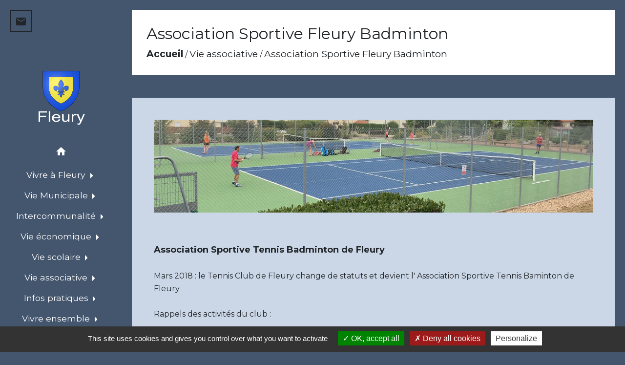

--- FILE ---
content_type: text/html; charset=UTF-8
request_url: https://fleury.fr/fr/rb/91912/association-sportive-fleury-badminton
body_size: 17955
content:
<!DOCTYPE html>
<html lang="fr">
<head>
    <title>
        Association Sportive Fleury Badminton - Fleury en Moselle    </title>

    <script src="/lib/tarteaucitron/tarteaucitron.js"></script>
    <script>
        var tarteaucitronExpireInDay = true, tarteaucitronForceExpire = 183;

        tarteaucitron.init({
            "privacyUrl": "", /* Privacy policy url */

            "hashtag": "#tarteaucitron", /* Open the panel with this hashtag */
            "cookieName": "tarteaucitron", /* Cookie name */

            "orientation": "bottom", /* Banner position (top - bottom) */

            "showAlertSmall": false, /* Show the small banner on bottom right */
            "cookieslist": true, /* Show the cookie list */

            "showIcon": false, /* Show cookie icon to manage cookies */
            // "iconSrc": "", /* Optionnal: URL or base64 encoded image */
            "iconPosition": "BottomRight", /* Position of the icon between BottomRight, BottomLeft, TopRight and TopLeft */

            "adblocker": false, /* Show a Warning if an adblocker is detected */

            "DenyAllCta": true, /* Show the deny all button */
            "AcceptAllCta": true, /* Show the accept all button when highPrivacy on */
            "highPrivacy": true, /* HIGHLY RECOMMANDED Disable auto consent */

            "handleBrowserDNTRequest": false, /* If Do Not Track == 1, disallow all */

            "removeCredit": false, /* Remove credit link */
            "moreInfoLink": true, /* Show more info link */
            "useExternalCss": false, /* If false, the tarteaucitron.css file will be loaded */

            //"cookieDomain": ".my-multisite-domaine.fr", /* Shared cookie for subdomain website */

            "readmoreLink": "", /* Change the default readmore link pointing to tarteaucitron.io */

            "mandatory": true, /* Show a message about mandatory cookies */

            "listCookieByService": false, /* Show a message about list cookie by service */
            "tarteaucitronForceLanguage" : 'fr',

        });
    </script>

        <meta name="Description" content="">
<meta name="Keywords" content="">
<meta name="viewport" content="width=device-width, initial-scale=1, shrink-to-fit=no">
<meta charset="UTF-8">
        
    <!-- Matomo -->
<script>
  var _paq = window._paq = window._paq || [];
  /* tracker methods like "setCustomDimension" should be called before "trackPageView" */
  _paq.push(['trackPageView']);
  _paq.push(['enableLinkTracking']);
  (function() {
    var u="//matomo-client.neopse.com/";
    _paq.push(['setTrackerUrl', u+'matomo.php']);
    _paq.push(['setSiteId', '197']);
    var d=document, g=d.createElement('script'), s=d.getElementsByTagName('script')[0];
    g.async=true; g.src=u+'matomo.js'; s.parentNode.insertBefore(g,s);
  })();
</script>
<!-- End Matomo Code -->






            <link href="/css/slick.css" rel='stylesheet' type='text/css'>
        <link href="/css/slick-theme.css" rel='stylesheet' type='text/css'>
                                    <link rel="apple-touch-icon" href="//static.neopse.com/assets/img/favicon/rdc_logo.ico?v=v1">
                <link rel="icon" href="//static.neopse.com/assets/img/favicon/rdc_logo.ico?v=v1">
                        <link href="https://fonts.googleapis.com/css?family=Montserrat:400,700|Material+Icons" rel="stylesheet">

            <link href='/dist/owlcarousel/css/owl.carousel.min.css' rel='stylesheet' type='text/css'>
            <link href='/dist/owlcarousel/css/owl.theme.default.min.css' rel='stylesheet' type='text/css'>
            <link href='/dist/slick/slick.css' rel='stylesheet' type='text/css'>
            <link href='/dist/slick/slick-theme.css' rel='stylesheet' type='text/css'>
            <link href='/dist/scrollbar/jquery.scrollbar.css' rel='stylesheet' type='text/css'>
            <link href='/dist/fullcalendar/fullcalendar.min.css' rel='stylesheet' type='text/css'>
            <link rel="stylesheet" href="https://cdnjs.cloudflare.com/ajax/libs/bootstrap-select/1.13.2/css/bootstrap-select.min.css">
            <link href="/tpl/8/css/style.css" rel="stylesheet" type='text/css'>
            <link rel="stylesheet" href="https://cdnjs.cloudflare.com/ajax/libs/bootstrap-multiselect/0.9.13/css/bootstrap-multiselect.css" />


            <link href="/lib/splide-4.0.1/css/splide.min.css" rel="stylesheet" type="text/css"/>
            <link href="/lib/splide-4.0.1/css/splide-custom.css" rel="stylesheet" type="text/css"/>

                            <style class="notranslate">.bg_bloc { background-color: #94A7C1 !important; }
        .table td, .table, .table thead th { border-color: #94A7C1 !important; }
        .bg_bloc .dropdown-toggle,
        .bg_bloc .dropdown-menu {
            background-color: #94A7C1 !important;
            border-color: #94A7C1 !important;
        }
        .fc-unthemed th, .fc-unthemed td, .fc-unthemed thead, .fc-unthemed tbody, .fc-unthemed .fc-divider, .fc-unthemed .fc-row, .fc-unthemed .fc-content, .fc-unthemed .fc-popover, .fc-unthemed .fc-list-view, .fc-unthemed .fc-list-heading td{
            border-color: #94A7C1 !important;
        }

        .fc-unthemed thead.fc-head, .fc-unthemed .fc-popover .fc-header{ background-color: #94A7C1 !important; }

        .fc-unthemed td.fc-today{
            background: #94A7C1 !important;
        }

        .cookies .btn{ background-color: #94A7C1 !important; }header.intro { background-image: url(https://static.neopse.com/medias/p/587/site/a0/c1/f4/a0c1f4a520bfdfaecb3fdb7b2e249ed969db83b9.JPG?v=v1); }body { background-color: #44566E; }.bg_wrapper { background-color: #CBD7E7 !important; }.c_btn, .modal .bg_btn, .owl-nav [class*=owl-] i { color: #FFFFFF; }
        .c_btn, .modal .bg_btn { border-color: #FFFFFF; }

        .titleButtonForm.c_btn, .intern-page .main-content .c_btn { color: #FFFFFF !important; }
        .titleButtonForm.c_btn, .intern-page .main-content .c_btn { border-color: #FFFFFF !important; }

        .c_btn:before { background-color: #FFFFFF !important; }
        .owl-theme .owl-dots .owl-dot.active span,
        .owl-theme .owl-dots .owl-dot:hover span,
        .carousel-indicators .active {
            background: #FFFFFF;
            opacity: 1;
        }
        .carousel-indicators li, .owl-theme .owl-dots .owl-dot span{
            background-color: #FFFFFF;
            opacity: 0.5;
        }

        .owl-theme .owl-nav [class*=owl-]:before { background-color: #FFFFFF; }
        .owl-theme .owl-nav [class*=owl-] { border-color: #FFFFFF; }

        .slick-dots li button{
            background-color: #FFFFFF;
        }

        .intern-page .slick-arrow:before{ color: #FFFFFF; }

        .fc-event{ color: #FFFFFF !important;}body, .title, .lead, .heading { font-family:  !important; }.footer-links.bg { background-color: #2F435E; }nav.navbar.bg { background-color: #44566E; }.research-container .c_btn { color: #FFFFFF; }nav.navbar .dropdown-menu { background-color: #44566E; }nav.navbar .c_text, nav.navbar .c_text i { color: #FFFFFF; }nav.navbar .h_text:hover { color: #201B22; }.footer.bg { background-color: #4B5E65; }.breadcrumb.bg { background-color: #FFFFFF; }nav.navbar .dropdown-menu .h_text:hover { color: #201B22; }nav.navbar .h_text:hover { background-color: #FFFFFF; }body .bg_btn, .modal .bg_btn { background-color: #2F435E; }
        .titleButtonForm.bg_btn, .intern-page .main-content .bg_btn { background-color: #2F435E !important; }
        .fc-event{ background-color: #2F435E !important; border-color: #2F435E !important; }

        .owl-theme .owl-nav [class*=owl-], .owl-theme .owl-nav [class*=owl-]:hover, .owl-theme .owl-nav [class*=owl-]:focus { background-color: #2F435E; }

        .intern-page .slick-arrow{ background-color: #2F435E; }.footer .c_btn { color: #ECECEC; }
        .footer .c_btn { border-color: #ECECEC; }
        .footer .c_btn:before { background-color: #ECECEC !important; }#w_headline.bg{ background-color: rgba(47, 67, 94, 0.44); }#w_headline.bg { background-image: url(https://static.neopse.com/assets/img/textures/batthern.png?v=v1); background-position: center; background-repeat: repeat; }#w_2pz09ss1u .bg { background-color: #7E94D8; }#w_2pz09ss1u .bg { background-image: url(https://static.neopse.com/assets/img/textures/cartographer.png?v=v1); background-position: center; background-repeat: repeat; }#w_91ubjl0b0 .bg { background-color: #E37936; }#w_91ubjl0b0 .bg { background-image: url(https://static.neopse.com/assets/img/textures/cutcube.png?v=v1); background-position: center; background-repeat: repeat; }#w_biy5finls .bg { background-color: #677282; }#w_dolnw5tv5 .bg { background-color: #B1B1B1; }#w_dolnw5tv5 .bg { background-image: url(https://static.neopse.com/assets/img/textures/arches.png?v=v1); background-position: center; background-repeat: repeat; }#w_nlmnk1kry .bg { background-image: url(https://static.neopse.com/assets/img/textures/blu-stripes.png?v=v1); background-position: center; background-repeat: repeat; }#w_p7513noub .bg { background-color: #C16D6D; }#w_p7513noub .bg { background-image: url(https://static.neopse.com/assets/img/textures/black-thread-light.png?v=v1); background-position: center; background-repeat: repeat; }#w_pvc3zrkyu .bg { background-color: #FA965D; }#w_pvc3zrkyu .bg { background-image: url(https://static.neopse.com/assets/img/textures/diagonal-striped-brick.png?v=v1); background-position: center; background-repeat: repeat; }#w_t0jdln4hj .bg { background-color: #B1B1B1; }#w_t0jdln4hj .bg { background-image: url(https://static.neopse.com/assets/img/textures/arches.png?v=v1); background-position: center; background-repeat: repeat; }#w_thqa7lx6u .bg { background-color: rgba(75, 94, 101, 0.68); }#w_thqa7lx6u .bg { background-image: url(https://static.neopse.com/assets/img/textures/diagonal-striped-brick.png?v=v1); background-position: center; background-repeat: repeat; }#w_wqsl3j7cz .bg { background-color: #5BB1D3; }#w_wqsl3j7cz .bg { background-image: url(https://static.neopse.com/assets/img/textures/arches.png?v=v1); background-position: center; background-repeat: repeat; }#w_xatqah29j .bg { background-color: rgba(177, 177, 177, 0.67); }#w_xatqah29j .bg { background-image: url(https://static.neopse.com/assets/img/textures/arches.png?v=v1); background-position: center; background-repeat: repeat; }#w_xkctujgfu .bg { background-color: #FFFFFF; }#w_xrw5cjc5n .bg { background-image: url(https://static.neopse.com/assets/img/textures/cubes.png?v=v1); background-position: center; background-repeat: repeat; }.research-container .bg_btn { background-color: #44566E; }nav.navbar .dropdown-menu .h_text:hover { background-color: #FFFFFF; }#w_headline .c_title { color: #FFFFFF; }
        #w_headline .c_title:before { background-color: #FFFFFF !important; }#w_xatqah29j .c_text { color: #1E1C16; }
        #w_xatqah29j .border-box .box-container:after{ background-color: #1E1C16; }#w_biy5finls .c_title { color: #FFFFFF; }
        #w_biy5finls .c_title:before { background-color: #FFFFFF !important; }#w_dolnw5tv5 .c_title { color: #FFFFFF; }
        #w_dolnw5tv5 .c_title:before { background-color: #FFFFFF !important; }#w_thqa7lx6u .c_title { color: #FFFFFF; }
        #w_thqa7lx6u .c_title:before { background-color: #FFFFFF !important; }#w_xatqah29j .c_title { color: #FFFFFF !important; }
        #w_xatqah29j .c_title:before { background-color: #FFFFFF !important; }.footer .bg_btn { background-color: #201B22; }#w_t0jdln4hj .c_title { display: none; }#w_oneclick .oneclick-title.c_text, #w_oneclick .oneclick-text { color: #FFFFFF; }

        #w_oneclick .oneclick-fixed a .oneclick-icon:hover i { color: #FFFFFF !important; }</style>
                    
    
    <script src="/js/vendor/jquery-3.2.1.min.js"></script>
    <script>tarteaucitron.user.matomoHost = '//matomo.neopse.com/';</script>

    <!-- Matomo -->
    <!-- End Matomo Code -->
</head>
<body>

<header role="banner">
    <div class="ov"></div>

    <!-- Top navbar -->
<nav role="navigation" class="navbar navbar-fixed-left navbar-expand-lg bg">
    <div class="ov"></div>

    <div class="container">

        <div class="navbar-header">
            <a class="navbar-brand c_text" aria-label="Accueil" href="/fr/">
                                    <div class="img">
                        <picture class="logo img-fluid">
                            <source media="(max-width: 991.98px)" srcset="https://static.neopse.com/medias/p/587/site/a4/41/e2/a441e22cd87b3b9343a9634fc511d144f03a9e94.png">
                            <img role="img" src="https://static.neopse.com/medias/p/587/site/a4/41/e2/a441e22cd87b3b9343a9634fc511d144f03a9e94.png" alt="Logo Fleury en Moselle" loading="eager">
                        </picture>
                    </div>
                            </a>
        </div>

        <button class="navbar-toggler c_text h_text" type="button" data-toggle="collapse"
                data-target="#navbarNavDropdown"
                aria-controls="navbarNavDropdown" aria-expanded="false" aria-label="Toggle navigation">
            <span class="navbar-toggler-icon">
                <i class="material-icons notranslate">menu</i>
            </span>
        </button>
        <div class="collapse navbar-collapse" id="navbarNavDropdown">
            <ul class="nav navbar-nav">
                <li class="nav-item dropdown">
                    <a class="nav-link c_text h_text px-3" href="/" role="button">
                        <i class="material-icons">home</i>
                    </a>
                </li>
                                                            <li class="nav-item dropdown dropup">
                            <a class="nav-link c_text h_text dropdown-toggle" href="#" id="menuDropdown0" role="button"
                               data-toggle="dropdown" aria-haspopup="true" aria-expanded="false">
                                Vivre à Fleury
                            </a>
                            <div class="dropdown-menu bg_text" aria-labelledby="menuDropdown0">
                                                                    <div class="dropdown-menu-image" aria-hidden="true"
                                         style="background-image: url(https://static.neopse.com/thumbs/p/587/site/7e/66/5e/7e665e527f01e824af9ecf5a0f0d876cd5f13c98.png?v=v1);"></div>
                                
                                <div class="mega-dropdown-menu">
                                    <div class="divider">
                                                                                                                        
                                        
                                                                                    <a class="dropdown-item c_text h_text bg_h_text" role="menuitem"
                                               href="/fr/ap/307582/plan-acces-109">
                                                Plan/Accès
                                            </a>
                                        
                                        
                                                                                                                                                                
                                                                                    <a class="dropdown-item c_text h_text bg_h_text" role="menuitem"
                                               href="/fr/rb/1248990/situation-geographique-13">
                                                Situation géographique
                                            </a>
                                        
                                        
                                        
                                                                                                                                                                
                                                                                    <a class="dropdown-item c_text h_text bg_h_text" role="menuitem"
                                               href="/fr/rb/1249016/identite-10">
                                                Identité
                                            </a>
                                        
                                        
                                        
                                                                                                                                                                
                                                                                    <a class="dropdown-item c_text h_text bg_h_text" role="menuitem"
                                               href="/fr/rb/1249029/tourisme-63">
                                                Tourisme
                                            </a>
                                        
                                        
                                        
                                                                                                                                                                
                                                                                    <a class="dropdown-item c_text h_text bg_h_text" role="menuitem"
                                               href="/fr/rb/1249042/historique-50">
                                                Historique
                                            </a>
                                        
                                        
                                        
                                                                                                                                                                
                                                                                    <a class="dropdown-item c_text h_text bg_h_text" role="menuitem"
                                               href="/fr/rb/1399829/plan-local-durbanisme-68">
                                                Plan local d&#039;urbanisme
                                            </a>
                                        
                                        
                                        
                                                                                                                                                                
                                                                                    <a class="dropdown-item c_text h_text bg_h_text" role="menuitem"
                                               href="/fr/rb/1441416/moselle-deracinee">
                                                Moselle Déracinée
                                            </a>
                                        
                                        
                                        
                                                                                                                    </div>
                                </div>
                            </div>
                        </li>
                    

                                                            <li class="nav-item dropdown dropup">
                            <a class="nav-link c_text h_text dropdown-toggle" href="#" id="menuDropdown1" role="button"
                               data-toggle="dropdown" aria-haspopup="true" aria-expanded="false">
                                Vie Municipale
                            </a>
                            <div class="dropdown-menu bg_text" aria-labelledby="menuDropdown1">
                                                                    <div class="dropdown-menu-image" aria-hidden="true"
                                         style="background-image: url(https://static.neopse.com/thumbs/p/587/site/9f/14/59/9f1459c40164329fcf3106b165f58b45974977fd.jpeg?v=v1);"></div>
                                
                                <div class="mega-dropdown-menu">
                                    <div class="divider">
                                                                                                                        
                                                                                    <a class="dropdown-item c_text h_text bg_h_text" role="menuitem"
                                               href="/fr/rb/91561/les-elu-e-s">
                                                Les Elu(e)s
                                            </a>
                                        
                                        
                                        
                                                                                                                                                                
                                                                                    <a class="dropdown-item c_text h_text bg_h_text" role="menuitem"
                                               href="/fr/rb/91600/les-commissions-communales">
                                                Les commissions communales
                                            </a>
                                        
                                        
                                        
                                                                                                                                                                
                                                                                    <a class="dropdown-item c_text h_text bg_h_text" role="menuitem"
                                               href="/fr/rb/1258935/les-comptes-rendus-11">
                                                Les comptes rendus
                                            </a>
                                        
                                        
                                        
                                                                                                                                                                
                                                                                    <a class="dropdown-item c_text h_text bg_h_text" role="menuitem"
                                               href="/fr/rb/91652/les-publications-lys-infos">
                                                Les publications : Lys Infos
                                            </a>
                                        
                                        
                                        
                                                                                                                                                                
                                                                                    <a class="dropdown-item c_text h_text bg_h_text" role="menuitem"
                                               href="/fr/rb/91678/les-arretes-municipaux">
                                                Les Arrêtés municipaux
                                            </a>
                                        
                                        
                                        
                                                                                                                                                                
                                                                                    <a class="dropdown-item c_text h_text bg_h_text" role="menuitem"
                                               href="/fr/rb/1258012/les-maires-de-fleury">
                                                Les Maires de Fleury
                                            </a>
                                        
                                        
                                        
                                                                                                                                                                
                                                                                    <a class="dropdown-item c_text h_text bg_h_text" role="menuitem"
                                               href="/fr/rb/1258532/nos-employes-communaux">
                                                Nos employés communaux
                                            </a>
                                        
                                        
                                        
                                                                                                                    </div>
                                </div>
                            </div>
                        </li>
                    

                                                            <li class="nav-item dropdown dropup">
                            <a class="nav-link c_text h_text dropdown-toggle" href="#" id="menuDropdown2" role="button"
                               data-toggle="dropdown" aria-haspopup="true" aria-expanded="false">
                                Intercommunalité
                            </a>
                            <div class="dropdown-menu bg_text" aria-labelledby="menuDropdown2">
                                
                                <div class="mega-dropdown-menu">
                                    <div class="divider">
                                                                                                                        
                                                                                    <a class="dropdown-item c_text h_text bg_h_text" role="menuitem"
                                               href="/fr/rb/91691/les-delegues-intercommunautaires">
                                                Les délégués intercommunautaires
                                            </a>
                                        
                                        
                                        
                                                                                                                                                                
                                                                                    <a class="dropdown-item c_text h_text bg_h_text" role="menuitem"
                                               href="/fr/rb/91717/communaute-de-communes-du-sud-messin">
                                                Communauté de Communes du Sud Messin
                                            </a>
                                        
                                        
                                        
                                                                                                                                                                
                                                                                    <a class="dropdown-item c_text h_text bg_h_text" role="menuitem"
                                               href="/fr/rb/91743/siahs">
                                                SIAHS
                                            </a>
                                        
                                        
                                        
                                                                                                                                                                
                                                                                    <a class="dropdown-item c_text h_text bg_h_text" role="menuitem"
                                               href="/fr/rb/91782/siev">
                                                SIEV
                                            </a>
                                        
                                        
                                        
                                                                                                                                                                
                                                                                    <a class="dropdown-item c_text h_text bg_h_text" role="menuitem"
                                               href="/fr/rb/1803960/familles-rurales-4">
                                                Familles rurales
                                            </a>
                                        
                                        
                                        
                                                                                                                    </div>
                                </div>
                            </div>
                        </li>
                    

                                                            <li class="nav-item dropdown dropup">
                            <a class="nav-link c_text h_text dropdown-toggle" href="#" id="menuDropdown3" role="button"
                               data-toggle="dropdown" aria-haspopup="true" aria-expanded="false">
                                Vie économique
                            </a>
                            <div class="dropdown-menu bg_text" aria-labelledby="menuDropdown3">
                                
                                <div class="mega-dropdown-menu">
                                    <div class="divider">
                                                                                                                        
                                                                                    <a class="dropdown-item c_text h_text bg_h_text" role="menuitem"
                                               href="/fr/rb/1257713/artisans-et-independants">
                                                Artisans et indépendants
                                            </a>
                                        
                                        
                                        
                                                                                                                                                                
                                                                                    <a class="dropdown-item c_text h_text bg_h_text" role="menuitem"
                                               href="/fr/rb/91808/commerces-2">
                                                Commerces
                                            </a>
                                        
                                        
                                        
                                                                                                                                                                
                                                                                    <a class="dropdown-item c_text h_text bg_h_text" role="menuitem"
                                               href="/fr/rb/1257687/professions-liberales-6">
                                                Professions libérales
                                            </a>
                                        
                                        
                                        
                                                                                                                    </div>
                                </div>
                            </div>
                        </li>
                    

                                                            <li class="nav-item dropdown dropup">
                            <a class="nav-link c_text h_text dropdown-toggle" href="#" id="menuDropdown4" role="button"
                               data-toggle="dropdown" aria-haspopup="true" aria-expanded="false">
                                Vie scolaire
                            </a>
                            <div class="dropdown-menu bg_text" aria-labelledby="menuDropdown4">
                                
                                <div class="mega-dropdown-menu">
                                    <div class="divider">
                                                                                                                        
                                                                                    <a class="dropdown-item c_text h_text bg_h_text" role="menuitem"
                                               href="/fr/rb/92224/accueil-periscolaire-3">
                                                Accueil périscolaire
                                            </a>
                                        
                                        
                                        
                                                                                                                                                                
                                                                                    <a class="dropdown-item c_text h_text bg_h_text" role="menuitem"
                                               href="/fr/rb/92263/centre-de-loisirs-4">
                                                Centre de loisirs
                                            </a>
                                        
                                        
                                        
                                                                                                                                                                
                                                                                    <a class="dropdown-item c_text h_text bg_h_text" role="menuitem"
                                               href="/fr/rb/92198/ecole-elementaire-marc-chagall">
                                                Ecole élémentaire Marc Chagall
                                            </a>
                                        
                                        
                                        
                                                                                                                                                                
                                                                                    <a class="dropdown-item c_text h_text bg_h_text" role="menuitem"
                                               href="/fr/rb/92159/ecole-maternelle-marc-chagall">
                                                Ecole maternelle Marc Chagall
                                            </a>
                                        
                                        
                                        
                                                                                                                                                                
                                                                                    <a class="dropdown-item c_text h_text bg_h_text" role="menuitem"
                                               href="/fr/rb/92133/sivom-pouilly-fleury">
                                                SIVOM Pouilly-Fleury
                                            </a>
                                        
                                        
                                        
                                                                                                                    </div>
                                </div>
                            </div>
                        </li>
                    

                                                            <li class="nav-item dropdown dropup">
                            <a class="nav-link c_text h_text dropdown-toggle" href="#" id="menuDropdown5" role="button"
                               data-toggle="dropdown" aria-haspopup="true" aria-expanded="false">
                                Vie associative
                            </a>
                            <div class="dropdown-menu bg_text" aria-labelledby="menuDropdown5">
                                
                                <div class="mega-dropdown-menu">
                                    <div class="divider">
                                                                                                                        
                                                                                    <a class="dropdown-item c_text h_text bg_h_text" role="menuitem"
                                               href="/fr/rb/91899/aipe">
                                                AIPE
                                            </a>
                                        
                                        
                                        
                                                                                                                                                                
                                                                                    <a class="dropdown-item c_text h_text bg_h_text" role="menuitem"
                                               href="/fr/rb/91912/association-sportive-fleury-badminton">
                                                Association Sportive Fleury Badminton
                                            </a>
                                        
                                        
                                        
                                                                                                                                                                
                                                                                    <a class="dropdown-item c_text h_text bg_h_text" role="menuitem"
                                               href="/fr/rb/91951/chorale-la-villageoise">
                                                Chorale &quot;La villageoise&quot;
                                            </a>
                                        
                                        
                                        
                                                                                                                                                                
                                                                                    <a class="dropdown-item c_text h_text bg_h_text" role="menuitem"
                                               href="/fr/rb/91977/fleury-football-club">
                                                Fleury Football Club
                                            </a>
                                        
                                        
                                        
                                                                                                                                                                
                                                                                    <a class="dropdown-item c_text h_text bg_h_text" role="menuitem"
                                               href="/fr/rb/92016/bibliotheque-de-fleury">
                                                Bibliothèque de Fleury
                                            </a>
                                        
                                        
                                        
                                                                                                                                                                
                                                                                    <a class="dropdown-item c_text h_text bg_h_text" role="menuitem"
                                               href="/fr/rb/92081/le-kany-club">
                                                Le Kany Club
                                            </a>
                                        
                                        
                                        
                                                                                                                                                                
                                                                                    <a class="dropdown-item c_text h_text bg_h_text" role="menuitem"
                                               href="/fr/rb/92107/sport-culture-loisirs">
                                                Sport Culture Loisirs
                                            </a>
                                        
                                        
                                        
                                                                                                                                                                
                                                                                    <a class="dropdown-item c_text h_text bg_h_text" role="menuitem"
                                               href="/fr/rb/92120/sport-pour-tous">
                                                Sport Pour Tous
                                            </a>
                                        
                                        
                                        
                                                                                                                                                                
                                                                                    <a class="dropdown-item c_text h_text bg_h_text" role="menuitem"
                                               href="/fr/rb/2329602/danse-moderne-grs-fleury">
                                                Danse moderne - GRS Fleury
                                            </a>
                                        
                                        
                                        
                                                                                                                    </div>
                                </div>
                            </div>
                        </li>
                    

                                                            <li class="nav-item dropdown dropup">
                            <a class="nav-link c_text h_text dropdown-toggle" href="#" id="menuDropdown6" role="button"
                               data-toggle="dropdown" aria-haspopup="true" aria-expanded="false">
                                Infos pratiques
                            </a>
                            <div class="dropdown-menu bg_text" aria-labelledby="menuDropdown6">
                                
                                <div class="mega-dropdown-menu">
                                    <div class="divider">
                                                                                                                        
                                                                                    <a class="dropdown-item c_text h_text bg_h_text" role="menuitem"
                                               href="/fr/rb/1258714/assistant-e-s-maternelles">
                                                Assistant(e)s maternelles
                                            </a>
                                        
                                        
                                        
                                                                                                                                                                
                                                                                    <a class="dropdown-item c_text h_text bg_h_text" role="menuitem"
                                               href="/fr/rb/1891814/france-renov-2023-anah">
                                                France Rénov&#039; 2023 (ANAH)
                                            </a>
                                        
                                        
                                        
                                                                                                                                                                
                                                                                    <a class="dropdown-item c_text h_text bg_h_text" role="menuitem"
                                               href="/fr/rb/1258805/micro-creche-crechendo">
                                                Micro-crèche CRECHENDO
                                            </a>
                                        
                                        
                                        
                                                                                                                                                                
                                                                                    <a class="dropdown-item c_text h_text bg_h_text" role="menuitem"
                                               href="/fr/rb/1260105/demarches-administratives-149">
                                                Démarches administratives
                                            </a>
                                        
                                        
                                        
                                                                                                                                                                
                                                                                    <a class="dropdown-item c_text h_text bg_h_text" role="menuitem"
                                               href="/fr/rb/1258675/gestion-des-dechets-68">
                                                Gestion des déchets
                                            </a>
                                        
                                        
                                        
                                                                                                                                                                
                                                                                    <a class="dropdown-item c_text h_text bg_h_text" role="menuitem"
                                               href="/fr/rb/1258558/numeros-utiles-6">
                                                Numéros utiles
                                            </a>
                                        
                                        
                                        
                                                                                                                                                                
                                                                                    <a class="dropdown-item c_text h_text bg_h_text" role="menuitem"
                                               href="/fr/rb/1258597/salle-polyvalente-raymond-feldmann">
                                                Salle polyvalente Raymond Feldmann
                                            </a>
                                        
                                        
                                        
                                                                                                                                                                
                                                                                    <a class="dropdown-item c_text h_text bg_h_text" role="menuitem"
                                               href="/fr/rb/1258636/transports-12">
                                                Transports
                                            </a>
                                        
                                        
                                        
                                                                                                                                                                
                                                                                    <a class="dropdown-item c_text h_text bg_h_text" role="menuitem"
                                               href="/fr/rb/1265474/la-maison-des-associations-1">
                                                La maison des associations
                                            </a>
                                        
                                        
                                        
                                                                                                                                                                
                                                                                    <a class="dropdown-item c_text h_text bg_h_text" role="menuitem"
                                               href="/fr/rb/1259975/panneaupocket-10">
                                                PanneauPocket
                                            </a>
                                        
                                        
                                        
                                                                                                                                                                
                                                                                    <a class="dropdown-item c_text h_text bg_h_text" role="menuitem"
                                               href="/fr/rb/1258753/service-de-gestion-comptable-de-metz">
                                                Service de Gestion Comptable de Metz
                                            </a>
                                        
                                        
                                        
                                                                                                                                                                
                                                                                    <a class="dropdown-item c_text h_text bg_h_text" role="menuitem"
                                               href="/fr/rb/1271038/travaux-70">
                                                Travaux
                                            </a>
                                        
                                        
                                        
                                                                                                                                                                
                                                                                    <a class="dropdown-item c_text h_text bg_h_text" role="menuitem"
                                               href="/fr/rb/1450204/actualites-religieuses">
                                                Actualités religieuses
                                            </a>
                                        
                                        
                                        
                                                                                                                    </div>
                                </div>
                            </div>
                        </li>
                    

                                                            <li class="nav-item dropdown dropup">
                            <a class="nav-link c_text h_text dropdown-toggle" href="#" id="menuDropdown7" role="button"
                               data-toggle="dropdown" aria-haspopup="true" aria-expanded="false">
                                Vivre ensemble
                            </a>
                            <div class="dropdown-menu bg_text" aria-labelledby="menuDropdown7">
                                
                                <div class="mega-dropdown-menu">
                                    <div class="divider">
                                                                                                                        
                                                                                    <a class="dropdown-item c_text h_text bg_h_text" role="menuitem"
                                               href="/fr/rb/1260014/bon-voisinage">
                                                Bon voisinage
                                            </a>
                                        
                                        
                                        
                                                                                                                                                                
                                                                                    <a class="dropdown-item c_text h_text bg_h_text" role="menuitem"
                                               href="/fr/rb/1261964/defibrillateur-6">
                                                Défibrillateur
                                            </a>
                                        
                                        
                                        
                                                                                                                                                                
                                                                                    <a class="dropdown-item c_text h_text bg_h_text" role="menuitem"
                                               href="/fr/rb/1260053/tranquilite-vacances-1">
                                                Tranquilité vacances
                                            </a>
                                        
                                        
                                        
                                                                                                                                                                
                                                                                    <a class="dropdown-item c_text h_text bg_h_text" role="menuitem"
                                               href="/fr/rb/1260079/participation-citoyenne-16">
                                                Participation citoyenne
                                            </a>
                                        
                                        
                                        
                                                                                                                    </div>
                                </div>
                            </div>
                        </li>
                    

                
                                    <li class="nav-item position-relative">
                        <div role="button" class="cursor-pointer nav-link c_text" data-toggle="collapse"
                             data-target="#google_translate_element" aria-expanded="false" aria-label="Choisir la langue du site"
                             aria-controls="google_translate_element"><i class="material-icons notranslate">language</i>
                        </div>
                        <div id="google_translate_element" class="collapse">
                            <div id="google_translate"></div>
                            <div class="google_translate_consent" width="200" height="60"></div>
                        </div>
                    </li>
                
            </ul>
        </div>
    </div>
</nav>

</header>

<main role="main">
        <div class="main intern-page">
        <div class="content">
            
            
            
                                
                                                                
                
                                                                
                
            
            <!-- Header -->
            <div class="fixed">
    <header class="breadcrumb container d-flex align-items-center bg">
        <div class="ov"></div>
        <div>
            <h1 class="title dark c_title">Association Sportive Fleury Badminton</h1>
            <nav class="ariane c_text">
                <span class="font-weight-bold"><a href="/">Accueil</a></span>
                                    / <a href="/">Vie associative</a>
                                    / <a href="/fr/rb/91912/association-sportive-fleury-badminton">Association Sportive Fleury Badminton</a>
                            </nav>
        </div>
    </header>
</div>

    <div id="w_oneclick">
        <div class="oneclick-fixed">
    <div class="oneclick-container">
                    <a href="https://app.monEspaceCitoyen.fr/fleury-57420/demarches/poser-une-question"  target="_blank"  class="oneclick c_text">
                <div class="oneclick-icon bg_text c_text oneclick_1" >
                                            <i class="material-icons notranslate" >email</i>
                                    </div>
                <div class="oneclick-title bg_text c_text" >
                    <div class="oneclick-text">
                        <p class="mb-0 h5">Contacter la mairie :</p>
                    </div>
                </div>
            </a>
            <style>
                .oneclick_1:hover{
                    background-color:  !important;
                    color:  !important;
                }
            </style>
            </div>
</div>

    </div>


            <!-- Contenu -->
            <section class="container wrapper bg_wrapper c_wrapper">
                <div class="ov bgw"></div>
                
                <div class="main-content">
                    <div class="row">
                        <div class="col col-md contenu">

                            
                                                                                                <div class="dynamicContent">
                                                                                                                                                                                                                                                                                        <div class="row">
                                                            <div class="col-sm-12"
                                                                style="background-color: ">
                                                                                                                                                                                                                                                                                        <div class="photo-panel text-center">        <img src="https://static.neopse.com/medias/p/587/site/60/12/5b/60125b0ce24ef5966c409a32d899a3c658b8e943.jpg?v=v1" class="img-fluid" data-target="" data-url="" data-width="" style="display: inline-block;" width="100%" height="" alt="Tennis presentation.jpg">    </div>
                                                                                                                                                                                                                                                                        </div>
                                                        </div>

                                                    
                                                    <div class="my-5"></div>
                                                                                                                                                            <div class="row">
                                                            <div class="col-sm-12"
                                                                style="background-color: ">
                                                                                                                                                                                                            <p><strong><span style="font-size:18px;">Association Sportive Tennis Badminton de Fleury</span></strong><br><br><span style="font-size:16px;">Mars 2018 : le Tennis Club de Fleury change de statuts et devient l' Association Sportive Tennis Baminton de Fleury</span><br><br><span style="font-size:16px;">Rappels des activités du club :</span></p><ul><li><span style="font-size:16px;">Ecole de tennis (encadrée par un moniteur diplômé d’état)</span></li><li><span style="font-size:16px;">Baby tennis dès 4 ans,Mini tennis, tennis périscolaire</span></li><li><span style="font-size:16px;">Tennis à l'école en offrant l'intervention d'une diététicienne</span></li><li><span style="font-size:16px;">Ecole de tennis, école de perfectionnement pour ados et adultes</span></li><li><span style="font-size:16px;">Détenteur du label fédéral Club formateur et du label Sport Santé (formation pour enseigner le tennis aux personnes cardiaques, post cancer, diabétique….</span></li><li><span style="font-size:16px;">Tennis de compétition dès 8 ans jusque vétérans</span></li><li><span style="font-size:16px;">Organisation de tournois internes et open (région Lorraine)</span></li><li><span style="font-size:16px;">Stages durant les vacances scolaires</span></li><li><span style="font-size:16px;">Cours individuels</span></li><li><span style="font-size:16px;">Tournée de tournois dans les Alpes pour les enfants âgés jusque 16 ans..</span></li><li><span style="font-size:16px;">Club référent pour les applications fédérales</span></li><li><span style="font-size:16px;">Participation à tous les championnats accessibles à nos joueurs en Moselle et Grand Est</span></li><li><span style="font-size:16px;">A l'initiative du Challenge Arthur ''O'' en vue de récolter de l'argent pour le cancer chez l'enfant</span></li><li><span style="font-size:16px;">Développe le tennis chez les personnes porteuses de handicap mental et physique.</span></li><li><span style="font-size:16px;">Badminton</span></li><li><span style="font-size:16px;">La formation, nous la voulons de bonne qualité ce qui nous a permis d’obtenir le titre de club formateur par la Fédération Française de Tennis par l’intermédiaire de la Ligue Lorraine.</span></li><li><span style="font-size:16px;">Pour le village nous mettons nos modestes moyens en action pour organiser la plus populaire à savoir les feux de la Saint Jean</span></li></ul><p><span style="font-size:16px;">Connectez vous à notre club<br><br>Contact :<br>Président Jacques Remigy<br>Tel : 06 89 99 57 38<br>Courriel : tc-fleury@hotmail.fr<br><br><strong><a href="https://club.fft.fr/tc-fleury/55570259_a/cms/index_public.php?us_action=show_note_site&amp;login_off=1&amp;ui_id_site=1">Site internet : ASTB</a></strong></span></p>
                                                                                                                                                                                                                                                                                <div class="col-sm-12 blue haveClone" style="height: 300px"><div class="overlayNumber" style="height: 300px;width: 100%;"><img src="" style="height: 300px;width: 100%;object-fit: cover;" alt=""></div><div class="overlayNumber" style="height: 300px;width: 100%;"><img src="" style="height: 300px;width: 100%;object-fit: cover;" alt=""></div><div class="overlayNumber" style="height: 300px;width: 100%;"><img src="" style="height: 300px;width: 100%;object-fit: cover;" alt=""></div></div>
                                                                                                                                                                                                                                                                                <p><br><br> </p>
                                                                                                                                                                                                </div>
                                                        </div>

                                                    
                                                    <div class="my-5"></div>
                                                                                                                                                                            <hr>
                                    </div>
                                                                                    </div>
                        
                        
                                            </div>
                </div>
            </section>

        </div>
    </div>
                                    
</main>

            <div id="previewModalImage" class="modal">

                <!-- The Close Button -->
                <span id="closePreviewImage" class="close">&times;</span>

                <!-- Navigation Buttons -->
                <a id="prevImage" class="modal-nav prev" href="javascript:void(0)">&#10094;</a>
                <a id="nextImage" class="modal-nav next" href="javascript:void(0)">&#10095;</a>

                <!-- Image Counter -->
                <div id="imageCounter" class="image-counter"></div>

                <!-- Modal Content (The Image) -->
                <div id="containerPreviewImage"><img role="img" class="modal-content" alt=""></div>

                <!-- Modal Caption (Image Text) -->
                <div id="captionPreviewImage"></div>
            </div>
        
                    <script>
                (function() {
                    const modal = document.getElementById('previewModalImage');
                    const modalImg = modal.querySelector('img');
                    const captionText = document.getElementById('captionPreviewImage');
                    const closePreviewImage = document.getElementById('closePreviewImage');
                    const prevBtn = document.getElementById('prevImage');
                    const nextBtn = document.getElementById('nextImage');
                    const imageCounter = document.getElementById('imageCounter');
                    
                    let currentImages = [];
                    let currentIndex = 0;

                    function toggleElement(element, show) {
                        if (element) element.style.display = show ? 'block' : 'none';
                    }

                    function updateModal(index) {
                        if (currentImages.length === 0) return;
                        currentIndex = index;
                        const img = currentImages[currentIndex];
                        modalImg.setAttribute('src', img.src);
                        modalImg.setAttribute('alt', img.alt || '');
                        captionText.innerHTML = img.alt || '';
                        imageCounter.textContent = (currentIndex + 1) + ' / ' + currentImages.length;
                        const showNav = currentImages.length > 1;
                        toggleElement(prevBtn, showNav);
                        toggleElement(nextBtn, showNav);
                        toggleElement(imageCounter, showNav);
                    }

                    function showNext() {
                        if (currentImages.length === 0) return;
                        currentIndex = (currentIndex + 1) % currentImages.length;
                        updateModal(currentIndex);
                    }

                    function showPrev() {
                        if (currentImages.length === 0) return;
                        currentIndex = (currentIndex - 1 + currentImages.length) % currentImages.length;
                        updateModal(currentIndex);
                    }

                    function closest(element, selector) {
                        if (!element) return null;
                        if (selector.startsWith('.')) {
                            const className = selector.slice(1);
                            let current = element;
                            while (current && current !== document) {
                                if (current.classList && current.classList.contains(className)) return current;
                                current = current.parentElement;
                            }
                        }
                        return null;
                    }

                    document.addEventListener('click', function(e) {
                        const target = e.target;
                        if (target.tagName === 'IMG' && 
                            (target.classList.contains('img') || target.classList.contains('main-img')) &&
                            closest(target, '.splide')) {
                            const clickedSlide = closest(target, '.splide__slide');
                            if (!clickedSlide) return;
                            const splideList = closest(clickedSlide, '.splide__list');
                            if (!splideList) return;
                            const allSlides = splideList.querySelectorAll('.splide__slide');
                            currentImages = [];
                            const seenSrcs = new Set();
                            const clickedSrc = target.src;
                            allSlides.forEach(function(slide) {
                                const slideImg = slide.querySelector('.img, .main-img');
                                if (slideImg && !seenSrcs.has(slideImg.src)) {
                                    seenSrcs.add(slideImg.src);
                                    currentImages.push(slideImg);
                                }
                            });
                            currentIndex = currentImages.findIndex(function(img) { return img.src === clickedSrc; });
                            if (currentIndex === -1) currentIndex = 0;
                            updateModal(currentIndex);
                            modal.style.display = 'block';
                        }
                    });

                    if (nextBtn) nextBtn.addEventListener('click', function(e) { e.preventDefault(); e.stopPropagation(); showNext(); });
                    if (prevBtn) prevBtn.addEventListener('click', function(e) { e.preventDefault(); e.stopPropagation(); showPrev(); });

                    document.addEventListener('keydown', function(e) {
                        const isModalVisible = modal.style.display === 'block' || window.getComputedStyle(modal).display !== 'none';
                        if (isModalVisible && modal.style.display !== 'none') {
                            if (e.key === 'ArrowRight' || e.keyCode === 39) { e.preventDefault(); showNext(); }
                            else if (e.key === 'ArrowLeft' || e.keyCode === 37) { e.preventDefault(); showPrev(); }
                            else if (e.key === 'Escape' || e.keyCode === 27) { e.preventDefault(); e.stopPropagation(); modal.style.display = 'none'; }
                        }
                    });

                    if (closePreviewImage) closePreviewImage.addEventListener('click', function() { modal.style.display = 'none'; });
                    modal.addEventListener('click', function(e) { if (e.target === modal) modal.style.display = 'none'; });
                })();
            </script>
        
    <div class="wrapper">
        
    </div>

<!-- Footer -->
<footer role="contentinfo" class="footer bg">
    <div class="ov"></div>
            <div class="container d-flex flex-wrap">
        <div class="footer-container">
            
<div class="footer-links-container">
    <div class="title-container clearfix">
        <h2 class="title c_title d_title">Contacts        </h2>
    </div>

    <div class="links c_text">
        <p class="font-weight-bold mb-0">Fleury en Moselle</p>
        <p class="mb-0">13 rue Gérard Mansion</p>
        <p class="mb-0">57420 Fleury - FRANCE</p>
         <p class="mb-0"><a href="tel:+33387526759">+33 3 87 52 67 59</a>
            </p>
        
        
    </div>
</div>



            <div class="social-media">
    <ul class="c_text">
                    <li><a href="https://fr-fr.facebook.com/Mairie.Fleury/" class="icon-facebook" title="facebook" target="_blank"></a></li>
                                                                                                                                                            </ul>
</div>


            <div class="d-flex justify-content-center position-relative mb-5">
    <div class="btn-container mt-2 btn-espace-reserve">
            </div>
</div>



        </div>
    </div>
</footer>

<section class="bg footer-links">
    <div class="ov"></div>
    <div class="container d-flex flex-wrap justify-content-around">
    <div class="footer-container">
    <div class="title-container clearfix">
                    <h2 class="title c_title d_title">Liens</h2>
            </div>

    <div class="footer-box">

            <div class="d-block">
            <p class="c_text m-1">
                <a href="https://fr-fr.facebook.com/Mairie.Fleury/" target="_blank">Facebook Mairie Fleury</a>
            </p>
        </div>
            <div class="d-block">
            <p class="c_text m-1">
                <a href="https://www.nauviale.fr/" target="_blank">Nauviale</a>
            </p>
        </div>
            <div class="d-block">
            <p class="c_text m-1">
                <a href="https://tele7.interieur.gouv.fr/tlp/" target="_blank">Solde points permis de conduire</a>
            </p>
        </div>
            <div class="d-block">
            <p class="c_text m-1">
                <a href="https://app.panneaupocket.com/ville/143492849-fleury-57420" target="_blank">PanneauPocket Fleury</a>
            </p>
        </div>
            
            
    </div>
</div>

    <div class="footer-container">
    <div class="title-container clearfix">
        <h2 class="title c_title d_title">Jumelages</h2>
    </div>
    <div class="footer-box twinning">
                                    <div class="d-block">
                    <a href="http://www.lussac-les-eglises.fr/" class="mb-2 c_text" target="_blank">
                        <img role="img" src="https://static.neopse.com/medias/p/587/site/89/05/5a/89055aaac73097ce3004cbfc09cc0ef494dfe3ed.png?v=v1"
                             alt="" class="mr-2">Lussac-les-Eglises  </a>
                </div>
            
                                    <div class="d-block">
                    <a href="https://www.nauviale.fr/" class="mb-2 c_text" target="_blank">
                        <img role="img" src="https://static.neopse.com/medias/p/587/site/98/88/3e/98883e9e792a19d3692088be2d5a578b08bb7da3.jpg?v=v1"
                             alt="" class="mr-2">Nauviale  </a>
                </div>
            
        
    </div>
</div>

    </div>
    <div class="container d-flex flex-wrap justify-content-center position-relative c_text mt-4">
        <p class="mr-2 c_text"><a href="/fr/li/305944/mentions-legales-272">Mentions légales</a></p>-
        <p class="ml-2 mr-2 c_text"><a href="/fr/305944/politique-confidentialite">Politique de confidentialité</a></p>-
        <p class="ml-2 mr-2 c_text"><a href="/fr/accessibilite">Accessibilité</a></p>-
        
        <p class="ml-2 mr-2 c_text"><a href="/fr/sm/15254/plan-du-site-1" >Plan du site</a></p>-
        <p class="ml-2 mr-2 c_text"><a href="#tarteaucitron">Gestion des cookies</a></p>
            </div>
</section>

<div class="modal fade" id="contactFormContactFooter" tabindex="-1" role="dialog" aria-labelledby="modalFooter-label" aria-hidden="true"
     style="color:initial;-webkit-transform: translateZ(0);transform: translateZ(0);">
    <div class="modal-dialog" role="document">
        <div class="modal-content">
            <button type="button" class="close" data-dismiss="modal" aria-label="Close">
                <span aria-hidden="true">&times;</span>
            </button>

            <div class="modal-header bg_bloc">
                <h5 id="modalFooter-label" class="modal-title font-weight-bold dark text_bloc">Contactez nous</h5>
            </div>
            <form id="contactFormFooter" action="/formMdContact" method="post"
                  novalidate enctype="multipart/form-data">
                <div class="modal-body pb-0">

                                            <div class="field-wrapper"><p class="title">Copier / coller le lien dans votre navigateur internet pour contacter la mairie :</p></div>
<hr>                                            <div class="field-wrapper"><p class="title">https://app.monEspaceCitoyen.fr/fleury-57420/demarches/poser-une-question</p></div>
<hr>                                            <div class="field-wrapper"><p class="title">N&#039;utilisez pas le hCaptcha</p></div>
<hr>                    
                    <div class="form-group">
    <div class="h-recaptcha m-auto d-inline-block"></div>
    <div class="form-error requirements" id="h-captcha-response-error" role="alert">Ce champ est obligatoire
    </div>
</div>                </div>
                <div class="modal-footer">
                    <div class="btn-container">
                        <button id="formContactForm" type="submit" class="btn bg_btn c_btn formContactForm">ENVOYER</button>
                    </div>
                </div>
                <div class="m-3">
                    Les informations recueillies &agrave; partir de ce formulaire sont n&eacute;cessaires &agrave; la gestion de votre demande par notre Structure qui est responsable du traitement de vos donn&eacute;es personnelles collect&eacute;es.<br />
Vos donn<span style="color:null"><span style="background-color:null">&eacute;es personnelles re&ccedil;ues sont conserv&eacute;es par notre Structure pendant toute la dur&eacute;e n&eacute;cessaire au traitement de votre demande ou bien pour une dur&eacute;e de 12 mois maximum &agrave; compter du dernier contact. Dans la limite de leurs attributions respectives, sont destinataires de tout ou partie des donn&eacute;es les services et repr&eacute;sentants de notre Structure en charge des r&eacute;ponses aux demandes &eacute;mises via ce formulaire. Aucun transfert de vos donn&eacute;es hors de l&#39;Union europ&eacute;enne n&#39;est r&eacute;alis&eacute;. </span><br />
<span style="background-color:null">Vous pouvez &agrave; tout moment demander l&rsquo;acc&egrave;s, la rectification, l&rsquo;effacement, la portabilit&eacute; ou la limitation de vos donn&eacute;es, ou bien vous opposer &agrave; leur traitement, en contactant le D&eacute;l&eacute;gu&eacute; &agrave; la Protection des Donn&eacute;es de notre structure : </span><br />
<span style="background-color:null">- Par voie &eacute;lectronique &agrave; l&rsquo;adresse :&nbsp;</span></span>mairie@fleury.fr<span style="color:null"><span style="background-color:null"> </span><br />
<span style="background-color:null">- Par voie postale &agrave; l&rsquo;attention du D&eacute;l&eacute;gu&eacute; &agrave; la Protection des Donn&eacute;es et &agrave; l&rsquo;adresse suivante : </span></span>13 rue G&eacute;rard-Mansion 57420 Fleury.<br />
<span style="color:null"><span style="background-color:null">Si vous estimez, apr&egrave;s nous avoir contact&eacute;s, que vos droits sur vos donn&eacute;es personnelles ne sont pas respect&eacute;s, vous pou</span></span>vez adresser une r&eacute;clamation &agrave; la CNIL.
                </div>
            </form>

            <div id="messageSendedFormContactFooter" class="form-message-sent" style="display: none">
                <p role="status">Le message a bien été envoyé à son destinataire. Merci.</p>
            </div>
        </div>
    </div>
</div>
<div class="footer-bottom" style="position: relative;">
    <div class="container">
        <p>

            <a href="https://reseaudescommunes.fr/?utm_source=rdcclients&utm_medium=footerlink" target="_blank">
                <img role="img" src="/images/rdc-logo-footer-2.png" alt="logo Réseau des Communes" class="img-fluid">
                Site créé en partenariat avec Réseau des Communes
            </a>
        </p>
    </div>
</div>


        <script src="/js/vendor/popper.min.js"></script>
    <script src="/js/vendor/bootstrap.min.js"></script>

    <!-- Carousel -->
    <script src='/dist/owlcarousel/js/owl.carousel.min.js'></script>
    <script src='/dist/owlcarousel/js/owl.linked.js'></script>

    <script src='/dist/slick/slick.js'></script>
    <script src='/dist/scrollbar/jquery.scrollbar.min.js'></script>

    <script src="/lib/splide-4.0.1/js/splide.min.js"></script>
    <script src="/lib/splide-4.0.1/extensions/autoscroll/js/splide-extension-auto-scroll.min.js"></script>

        <script src="https://cdnjs.cloudflare.com/ajax/libs/bootstrap-select/1.13.2/js/bootstrap-select.min.js"></script>

        <script src='/dist/pagination.min.js'></script>

    <script src="/js/shared.js?v1"></script>
    <script src="/tpl/8/js/main.js"></script>
    <script src="/lib/chartjs/Chart.js"></script>
    <script src="https://cdnjs.cloudflare.com/ajax/libs/bootstrap-multiselect/0.9.13/js/bootstrap-multiselect.js"></script>

    







        <script type="text/javascript">

        tarteaucitron.user.matomoId = 6;
        (tarteaucitron.job = tarteaucitron.job || []).push('matomohightrack');


        (tarteaucitron.job = tarteaucitron.job || []).push('youtube');
        (tarteaucitron.job = tarteaucitron.job || []).push('dailymotion');
        (tarteaucitron.job = tarteaucitron.job || []).push('vimeo');
        (tarteaucitron.job = tarteaucitron.job || []).push('othervideo');

                        tarteaucitron.user.googleTranslateCallback = function () {
            new google.translate.TranslateElement({pageLanguage: 'fr', includedLanguages: 'de,en,es,fr,it'}, 'google_translate');
        };
        (tarteaucitron.job = tarteaucitron.job || []).push('googletranslate');
            </script>

    <script src="/js/slick/slick.js"></script>

    <script type="text/javascript">
        $(function () {
            $('.titleButtonForm').on('click', function () {
                console.log($(this).attr("data-target"));
                $('#' + $(this).attr("data-target") + '').modal('show');
            });


            $('.form-error').hide();

            $('.contactContentForm').submit(function (e) {
                let form = $(this);
                let modal = form.closest('.modal');

                $.ajax({
                    type: "POST",
                    url: form.attr('action'),
                    data: new FormData(form[0]),
                    contentType: false,
                    processData: false,
                    beforeSend: function () {
                        form.find('.form-error').hide();
                        form.find('.buttonContactFormContent').attr('disabled', true);
                    },
                    success: function (response) {
                        hcaptcha.reset();

                        if (response.status === 'KO') {
                            let errors = response.errors;
                            for (let index in errors) {
                                if (errors.hasOwnProperty(index)) {
                                    let attr = errors[index];
                                    let error = attr[Object.keys(attr)[0]];
                                    form.find('#' + index + '-error').text(error).show();
                                }
                            }
                        }
                        else {

                            form.css('display', 'none');
                            modal.find('.messageSendedForm').css('display', '');
                            form[0].reset();
                        }
                    },
                    complete: function () {
                        form.find('.buttonContactFormContent').prop('disabled', false);
                    }
                });

                return false;
            });

            $('.contactFormModal').on('hidden.bs.modal', function () {
                $(this).find('form')[0].reset();
                $('#contactFormFooter')[0].reset();

                $(this).find('form').css('display', '');
                $('#contactFormFooter').css('display', '');

                $(this).find('.messageSendedForm').css('display', 'none');

                $('.form-error').hide();

                $('.listFiles').empty();

                hcaptcha.reset();
            });

        });
    </script>


    <script type="text/javascript">
        $(function () {
            var carousels = $('div[class*="testCarousel"]');
//            gestion chargement slide slick
            carousels.each(function () {

                $(this).find($('div[class="overlayNumber"]')).removeClass('overlayNumber');

                if ($(this).attr("data-type-slide") === 'simpleCarousel') {

                    $(this).slick();
                }
                else if ($(this).attr("data-type-slide") === 'multipleCarousel') {
                    $(this).slick({
                        infinite: true,
                        slidesToShow: 3,
                        slidesToScroll: 3,
                        responsive: [
                            {
                                breakpoint: 1024,
                                settings: {
                                    slidesToShow: 3,
                                    slidesToScroll: 3,
                                    infinite: true,
                                    dots: true
                                }
                            },
                            {
                                breakpoint: 600,
                                settings: {
                                    slidesToShow: 2,
                                    slidesToScroll: 2
                                }
                            },
                            {
                                breakpoint: 480,
                                settings: {
                                    slidesToShow: 1,
                                    slidesToScroll: 1
                                }
                            }
                        ]
                    });

                }
                else if ($(this).attr("data-type-slide") === 'responsiveCarousel') {
                    $(this).slick({
                        dots: true,
                        infinite: false,
                        speed: 300,
                        slidesToShow: 4,
                        slidesToScroll: 4,
                        responsive: [
                            {
                                breakpoint: 1024,
                                settings: {
                                    slidesToShow: 3,
                                    slidesToScroll: 3,
                                    infinite: true,
                                    dots: true
                                }
                            },
                            {
                                breakpoint: 600,
                                settings: {
                                    slidesToShow: 2,
                                    slidesToScroll: 2
                                }
                            },
                            {
                                breakpoint: 480,
                                settings: {
                                    slidesToShow: 1,
                                    slidesToScroll: 1
                                }
                            }
                        ]
                    });

                }
                else if ($(this).attr("data-type-slide") === 'adaptiveCarousel') {
                    $(this).slick({
                        dots: true,
                        infinite: true,
                        speed: 300,
                        slidesToShow: 1,
                        adaptiveHeight: true
                    });

                }
                else if ($(this).attr("data-type-slide") === 'centerCarousel') {
                    $(this).slick({
                        centerMode: true,
                        centerPadding: '60px',
                        slidesToShow: 3,
                        responsive: [
                            {
                                breakpoint: 768,
                                settings: {
                                    arrows: false,
                                    centerMode: true,
                                    centerPadding: '40px',
                                    slidesToShow: 3
                                }
                            },
                            {
                                breakpoint: 480,
                                settings: {
                                    arrows: false,
                                    centerMode: true,
                                    centerPadding: '40px',
                                    slidesToShow: 1
                                }
                            }
                        ]
                    });

                }
                else if ($(this).attr("data-type-slide") === 'fadeCarousel') {
                    $(this).slick({
                        dots: true,
                        infinite: true,
                        speed: 500,
                        fade: true,
                        cssEase: 'linear'
                    });
                }

                // if ($(this).hasClass('autoPlay')) {
                //     $('#' + $(this).attr('id') + '').slick('slickSetOption', {
                //         autoplay: true,
                //         autoplaySpeed: 2000
                //     }, true);
                // }

                $(this).removeAttr('style');
            });

            var allHtmlCode = $('.contentHtml');

            allHtmlCode.each(function (element) {
                var htmlCode = $(this).attr('data-code');

                if(htmlCode != '' && htmlCode != undefined){
                    $(this).removeClass('col-md-8');
                    $(this).empty();

                    addWidgetHtml(htmlCode,$(this));
                }


            });

            async function addWidgetHtml(htmlCode,element){
                element.replaceWith(htmlCode);
            }
            //
            // setTimeout(function(){
            //     $('.contentHtml').each(function(element){
            //         var htmlCode = $(this).attr('data-code');
            //
            //         if(htmlCode.includes('apidae')){
            //             let idWidget = $(this).find($('#widgit'));
            //
            //             $(this).find('.w_large').remove();
            //
            //             $(this).find('div').addClass('w_large');
            //         }
            //     });
            // }, 3000);

            let allIframe = $('iframe');

            allIframe.each(function(element){
                var urlVideo = $(this).attr('src');
                let $this = $(this);

                if(urlVideo != "" || urlVideo != undefined){
                    let newUrl = urlVideo.split('/');
                    let currentIdVideo = newUrl[newUrl.length-1];


                    if(urlVideo.includes('youtube')||urlVideo.includes('youtu.be')){

                        $.ajax({
                            url: '/getVideoTitle',
                            type: 'POST',
                            data: {
                                video_id: currentIdVideo,
                                platform: 'Y'
                            },
                            success: function(data){
                                let title = data['title'];
                                $this.attr('title',title);
                            }
                        });
                    }
                    else if(urlVideo.includes('dailymotion')||urlVideo.includes('dai.ly')){

                        $.get("https://api.dailymotion.com/video/"+currentIdVideo+"?fields=title", function(data) {
                            let title = data['title'];
                            $this.attr('title',title);
                        });
                    }
                    else if(urlVideo.includes('vimeo')){

                        $.ajax({
                            url: '/getVideoTitle',
                            type: 'POST',
                            data: {
                                video_id: currentIdVideo,
                                platform: 'V'
                            },
                            success: function(data){
                                let title = data['title'];
                                $this.attr('title',title);
                            }
                        });
                    }
                }
            });
        });
    </script>

    <script type="text/javascript">
            </script>

<script src="https://js.hcaptcha.com/1/api.js?hl=fr&onload=CaptchaCallback&render=explicit" async defer></script>

<script type="text/javascript">
    var CaptchaCallback = function () {
        $('.h-recaptcha').each(function (index, el) {
            hcaptcha.render(el, {'sitekey': 'f5095cfb-139b-47da-88e2-f0d2e7485392'});
        });
    };
</script>

<script>
    $(document).ready(function () {

        $('.selectpicker').selectpicker();

        var input = $('input[type=file]');

        input.on('change', function () {
            var list = $(this).parent().parent().parent().parent().find($('.listFiles'));
            list.empty();

            for (var x = 0; x < this.files.length; x++) {
                var newFile = '<li>Fichier joint :  ' + this.files[x].name + ' ('+humanFileSize(this.files[x].size)+')</li>';
//                    li.innerHTML = 'File ' + (x + 1) + ':  ' + input.files[x].name;
                list.append(newFile);
            }
        });

        $('.form-error').hide();
        $('#contactFormFooter').submit(function (e) {
            let form = $(this);

            $.ajax({
                type: "POST",
                url: form.attr('action'),
                data: new FormData(form[0]),
                contentType: false,
                processData: false,
                beforeSend: function () {
                    form.find('.form-error').hide();
                    $('.formContactForm').attr('disabled', true);
                },
                success: function (response) {
                    hcaptcha.reset();

                    if (response.status === 'KO') {
                        let errors = response.errors;
                        for (let index in errors) {
                            if (errors.hasOwnProperty(index)) {
                                let attr = errors[index];
                                let error = attr[Object.keys(attr)[0]];
                                form.find('#' + index + '-error').text(error).show();
                            }
                        }
                    }
                    else {

                        $('#contactFormFooter').css('display', 'none');
                        $('#messageSendedFormContactFooter').css('display', '');
                        form[0].reset();
                    }
                },
                complete: function () {

                    $('.formContactForm').removeAttr('disabled');
                }
            });

            return false;
        });

        $('#contactFormContactFooter').on('hidden.bs.modal', function () {
            $('#contactFormFooter')[0].reset();

            $('#contactFormFooter').css('display', '');

            $('#messageSendedFormContactFooter').css('display', 'none');

            $('.form-error').hide();

            $('.listFiles').empty();

            hcaptcha.reset();
        });


    });

    function humanFileSize(size) {
        var i = Math.floor(Math.log(size) / Math.log(1024));
        return ( size / Math.pow(1024, i) ).toFixed(1) * 1 + ' ' + ['B', 'kB', 'MB', 'GB', 'TB'][i];
    }
</script>

<script>
    $(function () {


        var numberAlerts = false;

        var allAlerts = $('#alertsModal').find($('.alertsInfo'));

        numberAlerts = allAlerts.length;

        allAlerts.each(function (e) {

            if (!sessionStorage.getItem("_nps_cookie_accept_alerts" + $(this).attr('data-id') + "")) {
                $('#alertsModal').modal('show');
            } else {
                $(this).remove();
                numberAlerts = numberAlerts - 1;
                setActiveAndDecrementNumber();
            }

        });

        $('.acceptCookiesAlerts').on('click', function (e) {
            e.preventDefault();

            var currentDataId = $(this).attr('data-id');

            sessionStorage.setItem('_nps_cookie_accept_alerts' + currentDataId + '', '1');

            numberAlerts = numberAlerts - 1;

            var currentParentNode = $(this).parent().parent().parent();

            currentParentNode.removeClass('active');
            currentParentNode.remove();

            setActiveAndDecrementNumber();

        });

        function setActiveAndDecrementNumber() {
            var newListOfAlerts = $('#alertsModal').find($('.alertsInfo'));

            newListOfAlerts.each(function (index, e) {
                if (index == 0) {
                    $(this).addClass('active');
                }
            });

            if (numberAlerts == 0) {
                $('#alertsModal').modal('hide');
            }
        }

        var currentColorControl = '#212529';

        $('#controlPrev').css('color', 'initial !important');
        $('#controlNext').css('color', 'initial !important');
        $('#controlPrev').on('mouseover', function () {

            $(this).css('color', 'initial !important');
        });

        $('#controlNext').on('mouseover', function () {

            $(this).css('color', 'initial !important');
        });

    });
</script>
</body>
</html>


--- FILE ---
content_type: application/javascript
request_url: https://fleury.fr/tpl/8/js/main.js
body_size: 7182
content:
$(document).ready(function () {
    function fct_exist(fct) {
        return typeof(fct) === "function";
    }

    $('.scrollbar-inner').scrollbar();

    // Internal page - Contact form
    // Add an `active` class when user click on input field in a form
    // With this class, the underline effect is launch
    // $(".intern-page .form-control").focus(function () {
    //     $(".form-group").removeClass("active");
    //     $(this).parent().addClass("active");
    // });

    // Internal page - Rapid access (a fixed bottom section)
    // Not used for now
    // $(".rapid-access-btn").click(function () {
    //     $(this).closest(".rapid-access").toggleClass("show");
    // });


    // Modifier btn des contents builder
    var formBtn = $(".formComponent").find(".titleButtonForm");
    $(formBtn).wrap("<div class='mb-4'><div class='btn-container position-relative'></div></div>")


    $('.pictureGallery').on('init', function(event, slick){
        var $items = slick.$dots.find('button');
        $items.addClass('btn c_btn bg_btn');
    });

    $('.pictureGallery').each(function (element) {
        let elm = $(this);
        let carouselType = elm.data('type');

        switch (carouselType) {
            case 'simple':
                elm.slick({
                    dots: true,
                    arrows: false
                });
                break;
            case 'multiple':
                elm.slick({
                    infinite: true,
                    slidesToShow: 3,
                    slidesToScroll: 3,
                    arrows: false,
                    dots: true,
                    responsive: [
                        {
                            breakpoint: 1024,
                            settings: {
                                slidesToShow: 3,
                                slidesToScroll: 3,
                                infinite: true
                            }
                        },
                        {
                            breakpoint: 768,
                            settings: {
                                slidesToShow: 2,
                                slidesToScroll: 2
                            }
                        },
                        {
                            breakpoint: 480,
                            settings: {
                                slidesToShow: 1,
                                slidesToScroll: 1
                            }
                        }
                    ]
                });
                break;
            case 'responsive':
                elm.slick({
                    infinite: false,
                    speed: 300,
                    slidesToShow: 4,
                    slidesToScroll: 4,
                    arrows: false,
                    dots: true,
                    responsive: [
                        {
                            breakpoint: 1024,
                            settings: {
                                slidesToShow: 3,
                                slidesToScroll: 3,
                                infinite: true
                            }
                        },
                        {
                            breakpoint: 768,
                            settings: {
                                slidesToShow: 2,
                                slidesToScroll: 2
                            }
                        },
                        {
                            breakpoint: 480,
                            settings: {
                                slidesToShow: 1,
                                slidesToScroll: 1
                            }
                        }
                    ]
                });
                break;
            case 'center':
                elm.slick({
                    centerMode: true,
                    centerPadding: '60px',
                    slidesToShow: 3,
                    arrows: false,
                    dots: true,
                    responsive: [
                        {
                            breakpoint: 768,
                            settings: {
                                centerMode: true,
                                centerPadding: '40px',
                                slidesToShow: 3
                            }
                        },
                        {
                            breakpoint: 480,
                            settings: {
                                centerMode: true,
                                centerPadding: '40px',
                                slidesToShow: 1
                            }
                        }
                    ]
                });
                break;
            case 'fade':
                elm.slick({
                    arrows: false,
                    dots: true,
                    infinite: true,
                    speed: 500,
                    fade: true,
                    cssEase: 'linear'
                });
                break;
        }
    });

    $('.carousel-3').owlCarousel({
        loop: true,
        margin: 20,
        dots: true,
        nav: false,
        responsive: {
            0:{
                items:1
            },
            1000:{
                items:2
            },
            1250:{
                items:3
            }
        }
    })

    $('.carousel-news').owlCarousel({
        loop: true,
        margin: 20,
        dots: false,
        nav: true,
        navText: ['<i class="material-icons">chevron_left</i>','<i class="material-icons">chevron_right</i>'],
        responsive: {
            0:{
                items:1
            },
            1000:{
                items:2
            },
            1250:{
                items:3
            }
        }
    })

    $('.carousel-1').owlCarousel({
        loop: true,
        margin: 20,
        dots: false,
        nav: true,
        navText: ['<i class="material-icons">chevron_left</i>','<i class="material-icons">chevron_right</i>'],
        responsive: {
            0:{
                items:1
            },
            600:{
                items:1
            },
            1000:{
                items:1
            }
        }
    })

    // Carousel
    $('.carousel-5').owlCarousel({
        loop: false,
        margin: 20,
        nav: true,
        navText: ['<i class="material-icons">chevron_left</i>','<i class="material-icons">chevron_right</i>'],
        dots: false,
        responsive: {
            0:{
                items:2
            },
            600:{
                items:5
            },
            1000:{
                items:5
            }
        }
    });
});


$(window).scroll(function (){

// Social media
if ($(this).scrollTop() > 150){
    $('.research-container').addClass('sticky');
    $('.intern-page header').addClass('sticky');
}else{
    $('.research-container').removeClass('sticky');
    $('.intern-page header').removeClass('sticky');
}

});


$(function () {
    $('[data-toggle="tooltip"]').tooltip({
        container: 'body'
    });
    
    $('[data-toggle="popover"]').popover({
        container: 'body',
        template:  '<div class="popover tooltip" role="tooltip"><div class="arrow"></div><div class="popover-body tooltip-inner"></div></div>'
    });
})